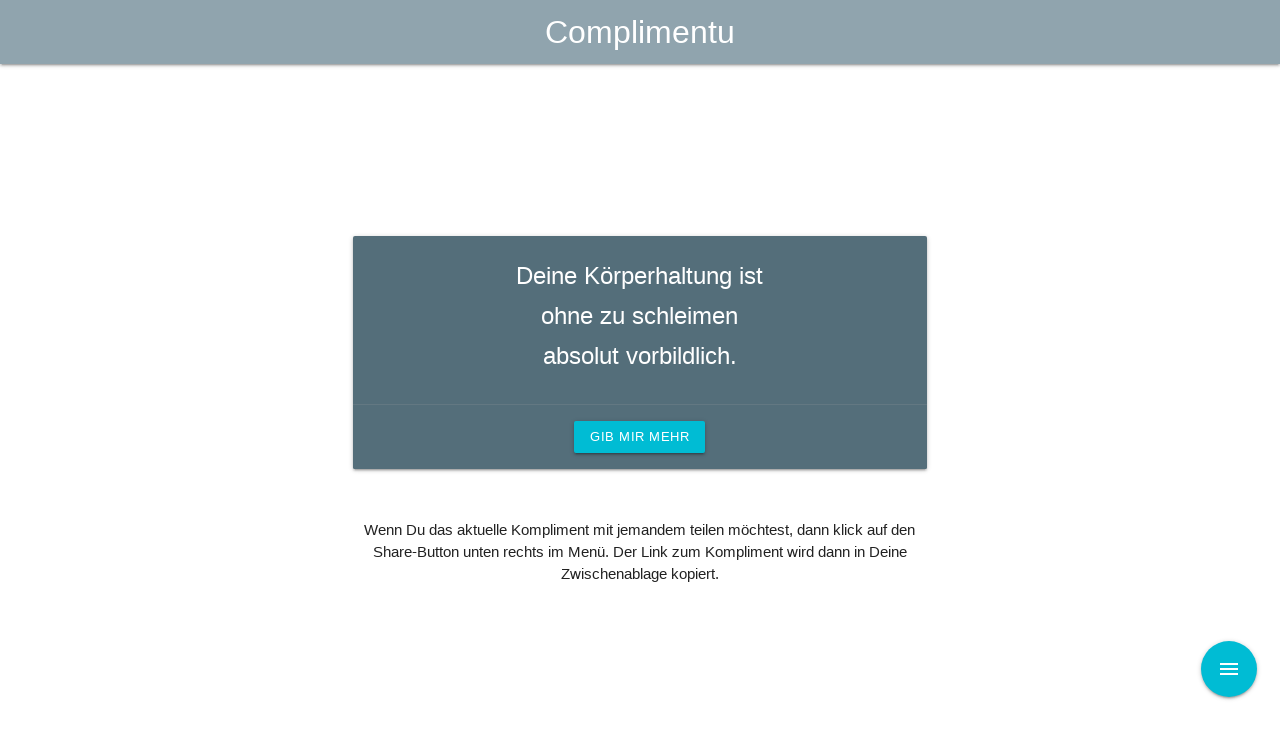

--- FILE ---
content_type: text/html; charset=UTF-8
request_url: https://complimentu.de/
body_size: 1992
content:
<!DOCTYPE html>
<html lang="de">
	<head>
		<title>Ein Kompliment für Dich - complimentu.de</title>
		<meta http-equiv="Content-Type" content="text/html; charset=utf-8"/>
		<link href="https://fonts.googleapis.com/icon?family=Material+Icons" rel="stylesheet">
		<link type="text/css" rel="stylesheet" href="css/materialize.min.css"  media="screen,projection"/>
		<link rel="icon" type="image/png" href="https://complimentu.de/cu.png" />
		<meta name="viewport" content="width=device-width, initial-scale=1.0"/>
		<meta name='robots' content='index, follow'/>
		<meta property="og:type" content="website" />
		<meta property="og:locale" content="de_DE"/>
		<meta property="og:title" content="Ein Kompliment für Dich - complimentu.de" />
		<meta property="og:site_name" content="Ein Kompliment für Dich - complimentu.de"/>
		<meta property="og:url" content="https://complimentu.de/" />
		<meta property="og:description" content="Complimentu - Der (nicht ganz ernst gemeinte) Komplimente-Generator" />
		
		<style id="mycss" type="text/css">
				html, body, .my-wrapper {height: 100%;overflow:hidden;}
				.card .card-title {font-weight: 500;}
		</style>
		<script>
			var _paq = window._paq = window._paq || [];
			_paq.push(['trackPageView']);
			_paq.push(['requireCookieConsent']);
			_paq.push(['enableLinkTracking']);
			(function() {
				var u="//stat.complimentu.de/";
				_paq.push(['setTrackerUrl', u+'matomo.php']);
				_paq.push(['setSiteId', '1']);
				var d=document, g=d.createElement('script'), s=d.getElementsByTagName('script')[0];
				g.async=true; g.src=u+'matomo.js'; s.parentNode.insertBefore(g,s);
			})();
		</script>
	</head>

	<body>
		<div id="modal1" class="modal">
			<div class="modal-content">
				<h4>Complimentu v0.8.6</h4>
				<p>Komplimente kann man nie genug bekommen und hier hast Du die Möglichkeit, in Komplimenten zu baden.</p>
				<p>Es ist möglich, das aktuell angezeigte Kompliment mit anderen zu teilen. Klicke dazu auf den Share-Button im Menü unten rechts und der Link zum Kompliment wird in die Zwischenablage kopiert.</p>
				<p>Selbstverständlich wird auch die Zahl der Kombinationen permanent erweitert, um noch schönere Komplimente zu generieren. Die aktuelle Zahl aller möglichen Kompliment-Kombinationen beträgt: 1257408.</p>
				<p>Besuche dieser Seite werden vollständig anonymisiert und ohne Verwendung von Cookies geloggt, um die Zahl der Aufrufe zu wissen.</p>
				<p>Entwickelt von Mirko "XSized" Weiße in PHP mit Hilfe von <a href="https://materializecss.com/" target="_blank">Materialize</a>. &copy;2022 - 2025				<p><a rel="me" href="https://mastodon.social/@XSized">Mein Mastodon</a></p>
			</div>
			<div class="modal-footer">
				<a href="" class="modal-close waves-effect waves-green btn-flat">Alles klar</a>
			</div>
		</div>
		<nav>
			<div class="nav-wrapper blue-grey lighten-2">
				<a href="#" class="brand-logo center">Complimentu</a>
			</div>
		</nav>
		<div class="my-wrapper valign-wrapper center-align">
			<div class="container">
				<div class="row">
					<div class="col s12 m4 l2"> </div>
					<div class="col s12 m4 l8">
						<div class="card blue-grey darken-1 hoverable">
							<div class="card-content white-text">
								<span class="card-title">
									<bold>Deine Körperhaltung ist
</bold>
								</span>
								<span class="card-title">
									ohne zu schleimen
								</span>
								<span class="card-title">
									absolut vorbildlich.
								</span>
							</div>
							<div class="card-action">
								<a class="waves-effect waves-light cyan btn-small" href="/">Gib mir mehr</a>
							</div>
						</div>
					</div>
					<div class="col s12 m4 l2"></div>
				</div>
				<div class="row">
					<div class="col s12 m4 l2"> </div>
					<div class="col s12 m4 l8">
					<p>Wenn Du das aktuelle Kompliment mit jemandem teilen möchtest, dann klick auf den Share-Button unten rechts im Menü. Der Link zum Kompliment wird dann in Deine Zwischenablage kopiert.</p>
					</div>
					<div class="col s12 m4 l2"></div>
			</div>
			<div class="fixed-action-btn">
				<a class="btn-floating btn-large cyan">
					<i class="large material-icons">menu</i>
				</a>
				<ul>
					<li><a data-target="modal1" class="btn-floating cyan darken-2 modal-trigger tooltipped" data-tooltip="Informationen" data-position="left"><i class="material-icons">info</i></a></li>
					<li><a class="btn-floating cyan darken-2 tooltipped" id="linkcopy" data-tooltip="Kopiert den Link zum aktuellen Kompliment" data-position="left"><i class="material-icons">share</i></a></li>
				</ul>
			</div>
		</div>
		<script src="https://code.jquery.com/jquery-3.2.1.min.js"></script>
		<script type="text/javascript" src="js/materialize.min.js"></script>
		<script>
			var copy = document.getElementById('linkcopy');
			
			$(document).ready(function(){
				$('.fixed-action-btn').floatingActionButton();
				$('.modal').modal();
				$('.tooltipped').tooltip();
				window.history.pushState('page2', 'Title', '/431444');
			});
			copy.onclick = function() {
				copystring = "https://complimentu.de/431444";
				copyStringToClipboard(copystring);
			}
			function copyStringToClipboard (str) {
				// Temporäres Element erzeugen
				var el = document.createElement('textarea');
				// Den zu kopierenden String dem Element zuweisen
				el.value = str;
				// Element nicht editierbar setzen und aus dem Fenster schieben
				el.setAttribute('readonly', '');
				el.style = {position: 'absolute', left: '-9999px'};
				document.body.appendChild(el);
				// Text innerhalb des Elements auswählen
				el.select();
				// Ausgewählten Text in die Zwischenablage kopieren
				document.execCommand('copy');
				// Temporäres Element löschen
				document.body.removeChild(el);
			}
		</script>
	</body>
</html>